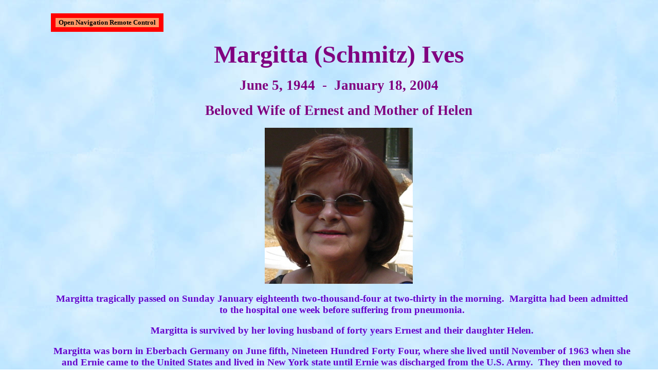

--- FILE ---
content_type: text/html
request_url: http://reisenbach.com/margitta.htm
body_size: 2325
content:
<html xmlns:v="urn:schemas-microsoft-com:vml" xmlns:o="urn:schemas-microsoft-com:office:office" xmlns="http://www.w3.org/TR/REC-html40">

<head>
<meta name="GENERATOR" content="Microsoft FrontPage 6.0">
<meta name="ProgId" content="FrontPage.Editor.Document">
<meta http-equiv="Content-Type" content="text/html; charset=windows-1252">
<title>Margitta</title>
<SCRIPT LANGUAGE="JavaScript">
function showRemote() {
self.name = "main"; // names current window as "main"
var windowprops = "toolbar=0,location=0,directories=0,status=0, " +
"menubar=0,scrollbars=0,resizable=1,width=290,height=830";
OpenWindow = window.open("remote-control.html", "remote", windowprops); // opens remote control
}
//  End -->
</script>



<!--mstheme--><link rel="stylesheet" type="text/css" href="_themes/clearday/clea1011.css"><meta name="Microsoft Theme" content="clearday 1011">
<meta name="Microsoft Border" content="none, default">
</head>

<body>&nbsp;<table border="0" cellpadding="0" style="border-collapse: collapse" width="100%" id="table1">
	<tr>
		<td width="62">&nbsp;</td>
		<td width="29">&nbsp;</td>
		<td><!--webbot bot="HTMLMarkup" startspan --><p align="center"><form>
<input type=button value="Open Navigation Remote Control" onClick="showRemote();" style="font-family: Trebuchet MS; font-weight: bold; border: 9px solid #FF0000; background-color: #FF9966">
</form>
<!--webbot bot="HTMLMarkup" endspan --></td>
		<td width="17">&nbsp;</td>
		<td width="36">&nbsp;</td>
	</tr>
	<tr>
		<td width="62">&nbsp;</td>
		<td width="29">&nbsp;</td>
		<td>
		<p align="center"><b>
		<span style="font-size: 36.0pt; font-family: Albertus Extra Bold; color: purple">
		Margitta (Schmitz) Ives</span></b></td>
		<td width="17">&nbsp;</td>
		<td width="36">&nbsp;</td>
	</tr>
	<tr>
		<td width="62">&nbsp;</td>
		<td width="29">&nbsp;</td>
		<td>&nbsp;</td>
		<td width="17">&nbsp;</td>
		<td width="36">&nbsp;</td>
	</tr>
	<tr>
		<td width="62">&nbsp;</td>
		<td width="29">&nbsp;</td>
		<td>
		<p align="center"><b>
		<span style="font-size: 20.0pt; font-family: Albertus Extra Bold; color: purple">
		June 5, 1944&nbsp; -&nbsp; January 18, 2004</span></b></td>
		<td width="17">&nbsp;</td>
		<td width="36">&nbsp;</td>
	</tr>
	<tr>
		<td width="62">&nbsp;</td>
		<td width="29">&nbsp;</td>
		<td>&nbsp;</td>
		<td width="17">&nbsp;</td>
		<td width="36">&nbsp;</td>
	</tr>
	<tr>
		<td width="62">&nbsp;</td>
		<td width="29">&nbsp;</td>
		<td>
		<p align="center"><b>
		<span style="font-size: 20.0pt; font-family: Albertus Extra Bold; color: purple">
		Beloved Wife of Ernest and Mother of Helen</span></b></td>
		<td width="17">&nbsp;</td>
		<td width="36">&nbsp;</td>
	</tr>
	<tr>
		<td width="62">&nbsp;</td>
		<td width="29">&nbsp;</td>
		<td>&nbsp;</td>
		<td width="17">&nbsp;</td>
		<td width="36">&nbsp;</td>
	</tr>
	<tr>
		<td width="62">&nbsp;</td>
		<td width="29">&nbsp;</td>
		<td>
		<p align="center">
		<img border="0" src="images/MargittaHead1.jpg" width="288" height="304"></td>
		<td width="17">&nbsp;</td>
		<td width="36">&nbsp;</td>
	</tr>
	<tr>
		<td width="62">&nbsp;</td>
		<td width="29">&nbsp;</td>
		<td>&nbsp;</td>
		<td width="17">&nbsp;</td>
		<td width="36">&nbsp;</td>
	</tr>
	<tr>
		<td width="62">&nbsp;</td>
		<td width="29">&nbsp;</td>
		<td>
		<p class="MsoNormal" align="center" style="text-align: center; margin-right: -9.35pt">
		<b>
		<span style="font-size: 14.0pt; font-family: Albertus Extra Bold; color: #6600CC">
		Margitta tragically passed on Sunday January eighteenth 
		two-thousand-four at two-thirty in the morning.&nbsp; Margitta had been 
		admitted to the hospital one week before suffering from pneumonia.</span></b></td>
		<td width="17">&nbsp;</td>
		<td width="36">&nbsp;</td>
	</tr>
	<tr>
		<td width="62">&nbsp;</td>
		<td width="29">&nbsp;</td>
		<td>&nbsp;</td>
		<td width="17">&nbsp;</td>
		<td width="36">&nbsp;</td>
	</tr>
	<tr>
		<td width="62">&nbsp;</td>
		<td width="29">&nbsp;</td>
		<td>
		<p class="MsoNormal" align="center" style="text-align: center; margin-right: -9.35pt">
		<b>
		<span style="font-size: 14.0pt; font-family: Albertus Extra Bold; color: #6600CC">
		Margitta is survived by her loving husband of forty years Ernest and 
		their daughter Helen.</span></b></td>
		<td width="17">&nbsp;</td>
		<td width="36">&nbsp;</td>
	</tr>
	<tr>
		<td width="62">&nbsp;</td>
		<td width="29">&nbsp;</td>
		<td>&nbsp;</td>
		<td width="17">&nbsp;</td>
		<td width="36">&nbsp;</td>
	</tr>
	<tr>
		<td width="62">&nbsp;</td>
		<td width="29">&nbsp;</td>
		<td>
		<p class="MsoNormal" align="center" style="text-align: center; margin-right: -9.35pt">
		<b>
		<span style="font-size: 14.0pt; font-family: Albertus Extra Bold; color: #6600CC">
		Margitta was born in Eberbach Germany on June fifth, Nineteen Hundred Forty Four, 
		where she lived until November of 1963 when she and Ernie came to the 
		United States</span><span style="font-size: 14.0pt; font-family: Albertus Extra Bold; color: #6600CC"> 
		and lived in </span>
		<span style="font-size: 14.0pt; font-family: Albertus Extra Bold; color: #6600CC">
		New York</span><span style="font-size: 14.0pt; font-family: Albertus Extra Bold; color: #6600CC"> 
		state until Ernie was discharged from the </span>
		<span style="font-size: 14.0pt; font-family: Albertus Extra Bold; color: #6600CC">
		U.S. Army.&nbsp; They then moved to California where they have made their 
		home since.</span></b></td>
		<td width="17">&nbsp;</td>
		<td width="36">&nbsp;</td>
	</tr>
	<tr>
		<td width="62">&nbsp;</td>
		<td width="29">&nbsp;</td>
		<td>&nbsp;</td>
		<td width="17">&nbsp;</td>
		<td width="36">&nbsp;</td>
	</tr>
	<tr>
		<td width="62">&nbsp;</td>
		<td width="29">&nbsp;</td>
		<td>
		<p class="MsoNormal" align="center" style="text-align: center; margin-right: -9.35pt">
		<b>
		<span style="font-size: 14.0pt; font-family: Albertus Extra Bold; color: #6600CC">
		Margitta was loved by all that knew her, and was always ready to help 
		others.&nbsp; She will be missed by all that knew her especially her friends 
		of forty five years.</span></b></td>
		<td width="17">&nbsp;</td>
		<td width="36">&nbsp;</td>
	</tr>
	<tr>
		<td width="62">&nbsp;</td>
		<td width="29">&nbsp;</td>
		<td>&nbsp;</td>
		<td width="17">&nbsp;</td>
		<td width="36">&nbsp;</td>
	</tr>
	<tr>
		<td width="62">&nbsp;</td>
		<td width="29">&nbsp;</td>
		<td>
		<p align="center">
		<font lang="0" face="Arial" FAMILY="SANSSERIF" PTSIZE="10"><b>
		<font color="#9933FF">Wenn der erste Schock vergeht, <br>
		und die unabänderliche Tatsache vor uns steht,<br>
		sollen wir erkennen,<br>
		der Tod kann uns trennen,<br>
		aber unsere Liebe lebt!</font></b></font></td>
		<td width="17">&nbsp;</td>
		<td width="36">&nbsp;</td>
	</tr>
	<tr>
		<td width="62">&nbsp;</td>
		<td width="29">&nbsp;</td>
		<td>&nbsp;</td>
		<td width="17">&nbsp;</td>
		<td width="36">&nbsp;</td>
	</tr>
	<tr>
		<td width="62">&nbsp;</td>
		<td width="29">&nbsp;</td>
		<td>
		<p align="center"><b>
		<font lang="0" face="Arial" FAMILY="SANSSERIF" PTSIZE="10" color="#9933FF">
		We cherish memories <br>
		celebrate a life<br>
		that brought much happiness and cheer.<br>
		We thank the Lord for every minute she was here.</font></b></td>
		<td width="17">&nbsp;</td>
		<td width="36">&nbsp;</td>
	</tr>
	<tr>
		<td width="62">&nbsp;</td>
		<td width="29">&nbsp;</td>
		<td>&nbsp;</td>
		<td width="17">&nbsp;</td>
		<td width="36">&nbsp;</td>
	</tr>
	<tr>
		<td width="62">&nbsp;</td>
		<td width="29">&nbsp;</td>
		<td><!--webbot bot="HTMLMarkup" startspan --><p align="center"><form>
<input type=button value="Open Navigation Remote Control" onClick="showRemote();" style="font-family: Trebuchet MS; font-weight: bold; border: 9px solid #FF0000; background-color: #FF9966">
</form>
<!--webbot bot="HTMLMarkup" endspan --></td>
		<td width="17">&nbsp;</td>
		<td width="36">&nbsp;</td>
	</tr>
	<tr>
		<td width="62">&nbsp;</td>
		<td width="29">&nbsp;</td>
		<td>
		<p align="center">
    <b><a href="index.htm"><font color="#0000FF" size="5">HOME</font></a></b></td>
		<td width="17">&nbsp;</td>
		<td width="36">&nbsp;</td>
	</tr>
	<tr>
		<td width="62">&nbsp;</td>
		<td width="29">&nbsp;</td>
		<td>&nbsp;</td>
		<td width="17">&nbsp;</td>
		<td width="36">&nbsp;</td>
	</tr>
</table>

</body>

</html>


--- FILE ---
content_type: text/css
request_url: http://reisenbach.com/_themes/clearday/clea1011.css
body_size: 1602
content:
.mstheme
{
	nav-banner-image: url(acdbnr.gif);
	separator-image: url(acdrule.gif);
	list-image-1: url(acdbull1.gif);
	list-image-2: url(acdbull2.gif);
	list-image-3: url(acdbull3.gif);
	navbutton-horiz-pushed: url(acdhbs.gif);
	navbutton-horiz-normal: url(acdhb.gif);
	navbutton-horiz-hovered: url(acdhbh.gif);
	navbutton-vert-pushed: url(acdvbs.gif);
	navbutton-vert-normal: url(acdvb.gif);
	navbutton-vert-hovered: url(acdvbh.gif);
	navbutton-home-normal: url(acdhome.gif);
	navbutton-home-hovered: url(acdhomeh.gif);
	navbutton-home-pushed: url(acdhome.gif);
	navbutton-up-normal: url(acdup.gif);
	navbutton-up-hovered: url(acduph.gif);
	navbutton-up-pushed: url(acdup.gif);
	navbutton-prev-normal: url(acdprev.gif);
	navbutton-prev-hovered: url(acdprevh.gif);
	navbutton-prev-pushed: url(acdprev.gif);
	navbutton-next-normal: url(acdnext.gif);
	navbutton-next-hovered: url(acdnexth.gif);
	navbutton-next-pushed: url(acdnext.gif);
}
.mstheme-bannertxt
{
	font-family: Verdana, Arial, Helvetica;
	font-size: 6;
	color: rgb(0,51,204);
}
.mstheme-horiz-navtxt
{
	font-family: Verdana, Arial, Helvetica;
	font-size: 2;
	color: rgb(0,0,0);
}
.mstheme-vert-navtxt
{
	font-family: Verdana, Arial, Helvetica;
	font-size: 2;
	color: rgb(0,0,0);
}
.mstheme-navtxthome
{
	font-family: Verdana, Arial, Helvetica;
	font-size: 1;
	color: rgb(0,0,0);
}
.mstheme-navtxtup
{
	font-family: Verdana, Arial, Helvetica;
	font-size: 1;
	color: rgb(0,0,0);
}
.mstheme-navtxtprev
{
	font-family: Verdana, Arial, Helvetica;
	font-size: 1;
	color: rgb(0,0,0);
}
.mstheme-navtxtnext
{
	font-family: Verdana, Arial, Helvetica;
	font-size: 1;
	color: rgb(0,0,0);
}
UL
{
	list-style-image:url('acdbull1.gif');
}
UL UL
{
	list-style-image:url('acdbull2.gif');
}
UL UL UL
{
	list-style-image:url('acdbull3.gif');
}
a:link
{
	color: rgb(0,51,204);
}
a:visited
{
	color: rgb(102,153,255);
}
a:active
{
	color: rgb(0,204,51);
}
body
{
	color: rgb(0,0,0);
	background-color: rgb(255,255,255);
}
h1
{
	color: rgb(0,0,153);
}
h2, marquee
{
	color: rgb(0,0,153);
}
h3
{
	color: rgb(0,0,153);
}
h4
{
	color: rgb(0,0,153);
}
h5
{
	color: rgb(0,0,153);
}
h6
{
	color: rgb(0,0,153);
}
BUTTON 
{
	background-color: rgb(0,0,153);	
	border-color: rgb(153,204,255);
	color:white;
}
LABEL, .MSTHEME-LABEL
{
	color: rgb(0,0,0);
}
TEXTAREA
{
	border-color: rgb(102,153,255);
	color:black;
}
FIELDSET
{
	border-color: rgb(102,153,255);
	color:black;
}
LEGEND
{
	color: rgb(0,0,153);
}
SELECT
{
	border-color: rgb(102,153,255);
	color:black;
}
TABLE
{
	table-border-color-light: rgb(153,204,255);
	table-border-color-dark: rgb(102,153,255);
	border-color: rgb(102,153,255);
	color: rgb(0,0,0);
}
CAPTION 
{
	color: rgb(0,0,153);
}
TH
{
	color: rgb(0,0,0);
}
HR
{
	color: rgb(0,0,153);
}
TD
{
	border-color: rgb(102,153,255);
}
.mstheme-bannertxt A:active
{
	color: rgb(0,0,0);
}
.mstheme-bannertxt A:link
{
	color: rgb(0,0,0);
}
.mstheme-bannertxt A:visited
{
	color: rgb(0,0,0);
}
.mstheme-bannertxt-g
{
	font-family: Verdana, Arial, Helvetica;
	font-size: 6;
	color: rgb(0,0,0);
	background-image: url('cdbnr.gif');
}
.mstheme-bannertxt-g A:active
{
	color: rgb(0,0,0);
}
.mstheme-bannertxt-g A:link
{
	color: rgb(0,0,0);
}
.mstheme-bannertxt-g A:visited
{
	color: rgb(0,0,0);
}
.mstheme-bannertxt-s
{
	font-family: Verdana, Arial, Helvetica;
	font-size: 6;
	color: rgb(0,0,0);

}
.mstheme-bannertxt-s A:active
{
	color: rgb(0,0,0);
}
.mstheme-bannertxt-s A:link
{
	color: rgb(0,0,0);
}
.mstheme-bannertxt-s A:visited
{
	color: rgb(0,0,0);
}
.mstheme-horiz-navtxt A:active
{
	color: rgb(0,0,0);
}
.mstheme-horiz-navtxt A:link
{
	color: rgb(0,0,0);
}
.mstheme-horiz-navtxt A:visited
{
	color: rgb(0,0,0);
}
.mstheme-horiz-navtxt-g
{
	font-family: Verdana, Arial, Helvetica;
	font-size: 2;
	color: rgb(0,0,0);
	background-image: url('cdhb.gif');
}
.mstheme-horiz-navtxt-g A:active
{
	color: rgb(0,0,0);
}
.mstheme-horiz-navtxt-g A:link
{
	color: rgb(0,0,0);
}
.mstheme-horiz-navtxt-g A:visited
{
	color: rgb(0,0,0);
}
.mstheme-horiz-navtxt-gs
{
	font-family: Verdana, Arial, Helvetica;
	font-size: 2;
	color: rgb(0,0,0);
	background-image: url('cdshb.gif');
}
.mstheme-horiz-navtxt-gs A:active
{
	color: rgb(0,0,0);
}
.mstheme-horiz-navtxt-gs A:link
{
	color: rgb(0,0,0);
}
.mstheme-horiz-navtxt-gs A:visited
{
	color: rgb(0,0,0);
}
.mstheme-navtxthome A:active
{
	color: rgb(0,51,204);
}
.mstheme-navtxthome A:link
{
	color: rgb(0,51,204);
}
.mstheme-navtxthome A:visited
{
	color: rgb(0,51,204);
}
.mstheme-navtxthome-g
{
	font-family: Verdana, Arial, Helvetica;
	font-size: 1;
	color: rgb(0,51,204);
	background-image: url('cdhome.gif');
}
.mstheme-navtxthome-g A:active
{
	color: rgb(0,51,204);
}
.mstheme-navtxthome-g A:link
{
	color: rgb(0,51,204);
}
.mstheme-navtxthome-g A:visited
{
	color: rgb(0,51,204);
}
.mstheme-navtxtnext A:active
{
	color: rgb(0,51,204);
}
.mstheme-navtxtnext A:link
{
	color: rgb(0,51,204);
}
.mstheme-navtxtnext A:visited
{
	color: rgb(0,51,204);
}
.mstheme-navtxtnext-g
{
	font-family: Verdana, Arial, Helvetica;
	font-size: 1;
	color: rgb(0,51,204);
	background-image: url('cdnext.gif');
}
.mstheme-navtxtnext-g A:active
{
	color: rgb(0,51,204);
}
.mstheme-navtxtnext-g A:link
{
	color: rgb(0,51,204);
}
.mstheme-navtxtnext-g A:visited
{
	color: rgb(0,51,204);
}
.mstheme-navtxtprev A:active
{
	color: rgb(0,51,204);
}
.mstheme-navtxtprev A:link
{
	color: rgb(0,51,204);
}
.mstheme-navtxtprev A:visited
{
	color: rgb(0,51,204);
}
.mstheme-navtxtprev-g
{
	font-family: Verdana, Arial, Helvetica;
	font-size: 1;
	color: rgb(0,51,204);
	background-image: url('cdprev.gif');
}
.mstheme-navtxtprev-g A:active
{
	color: rgb(0,51,204);
}
.mstheme-navtxtprev-g A:link
{
	color: rgb(0,51,204);
}
.mstheme-navtxtprev-g A:visited
{
	color: rgb(0,51,204);
}
.mstheme-navtxtup A:active
{
	color: rgb(0,51,204);
}
.mstheme-navtxtup A:link 
{
	color: rgb(0,51,204);
}
.mstheme-navtxtup A:visited
{
	color: rgb(0,51,204);
}
.mstheme-navtxtup-g
{
	font-family: Verdana, Arial, Helvetica;
	font-size: 1;
	color: rgb(0,51,204);
	background-image: url('cdup.gif');
}
.mstheme-navtxtup-g A:active
{
	color: rgb(0,51,204);
}
.mstheme-navtxtup-g A:link
{
	color: rgb(0,51,204);
}
.mstheme-navtxtup-g A:visited
{
	color: rgb(0,51,204);
}
.mstheme-topbar-font A:active
{
	color: rgb(0,0,0);
}
.mstheme-topbar-font A:link
{
	color: rgb(0,0,0);
}
.mstheme-topbar-font A:visited
{
	color: rgb(0,0,0);
}
.mstheme-topbar-font-g
{
	font-family: Verdana, Arial, Helvetica;
	font-size: 1;
	color: rgb(0,0,0);
	background-image: url('cdglb.gif');
}
.mstheme-topbar-font-g A:active
{
	color: rgb(0,0,0);
}
.mstheme-topbar-font-g A:link
{
	color: rgb(0,0,0);
}
.mstheme-topbar-font-g A:visited
{
	color: rgb(0,0,0);
}
.mstheme-vert-navtxt A:active
{
	color: rgb(0,0,0);
}
.mstheme-vert-navtxt A:link
{
	color: rgb(0,0,0);
}
.mstheme-vert-navtxt A:visited
{
	color: rgb(0,0,0);
}
.mstheme-vert-navtxt-g
{
	font-family: Verdana, Arial, Helvetica;
	font-size: 2;
	color: rgb(0,0,0);
	background-image: url('cdvb.gif');
}
.mstheme-vert-navtxt-g A:active
{
	color: rgb(0,0,0);
}
.mstheme-vert-navtxt-g A:link
{
	color: rgb(0,0,0);
}
.mstheme-vert-navtxt-g A:visited
{
	color: rgb(0,0,0);
}
.mstheme-vert-navtxt-gs
{
	font-family: Verdana, Arial, Helvetica;
	font-size: 2;
	color: rgb(0,0,0);
	background-image: url('cdsvb.gif');
}
.mstheme-vert-navtxt-gs A:active
{
	color: rgb(0,0,0);
}
.mstheme-vert-navtxt-gs A:link
{
	color: rgb(0,0,0);
}
.mstheme-vert-navtxt-gs A:visited
{
	color: rgb(0,0,0);
}
.mstheme
{
	navbutton-background-color: rgb(255,255,255);
	top-bar-button: url(cdglb.gif);
}
.mstheme-topbar-font
{
	font-family: Verdana, Arial, Helvetica;
	font-size: 1;
	color: rgb(0,0,0);
}
body
{
	font-family: Verdana, Arial, Helvetica;
	background-image: url('cdbkgnd.jpg');
}
h1
{
	font-family:  Verdana, Arial, Helvetica;
	font-weight: normal;
	font-style: normal;
	font-size: 24pt;
}
h2
{
	font-family:  Verdana, Arial, Helvetica;
	font-weight: normal;
	font-style: normal;
	font-size: 18pt;
}
h3
{
	font-family:  Verdana, Arial, Helvetica;
	font-weight: normal;
	font-style: normal;
	font-size: 14pt;
}
h4
{
	font-family:  Verdana, Arial, Helvetica;
	font-weight: normal;
	font-style: normal;
	font-size: 12pt;
}
h5
{
	font-family: Verdana, Arial, Helvetica;
	font-weight: normal;
	font-style: normal;
	font-size: 10pt;
}
h6
{
	font-family: Verdana, Arial, Helvetica;
	font-weight: normal;
	font-style: normal;
	font-size: 8pt;
}
BUTTON 
{
	border-style: solid;
	border-width: 1pt;
	font-size: 8pt;
	font-family:  Verdana, Arial, Helvetica;
	font-style: normal; 
}
LABEL, .MSTHEME-LABEL
{
	font-size: 8pt;
	font-family:  Verdana, Arial, Helvetica;
	font-style:normal; 
}
TEXTAREA
{
	border-style: solid;
	font-size: 8pt;
	font-family: Verdana, Arial, Helvetica;
	font-style: normal 
}
FIELDSET
{
	border-style: solid;
	border-width: 1pt;
	font-size: 8pt;
	font-family:  Verdana, Arial, Helvetica;
	font-style: normal; 	
}
LEGEND	
{
	font-size: 8pt;
	font-family:  Verdana, Arial, Helvetica;
	font-style: normal; 
}
SELECT
{
	border-style: solid;
	font-size: 8pt;
	font-family:  Verdana, Arial, Helvetica;
	font-style: normal 
}
TABLE
{
	font-family: Verdana, Arial, Helvetica;
	font-style: normal; 
}
CAPTION 
{
	font-size: 14pt;
	font-family:  Verdana, Arial, Helvetica;
	font-style: normal; 
}
TH
{
	font-family: Verdana, Arial, Helvetica;
	font-style: normal; 
}
MARQUEE
{
	font-size: 14pt;
	font-family: Verdana, Arial, Helvetica;
}